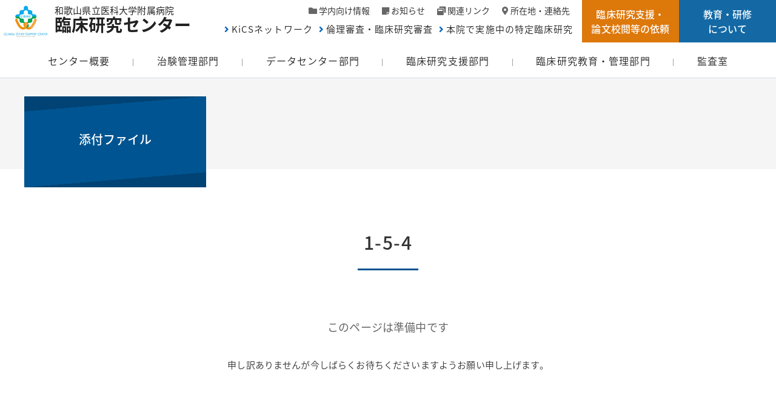

--- FILE ---
content_type: text/html; charset=UTF-8
request_url: https://waidai-csc.jp/chikenkanri/company/%E8%A3%BD%E9%80%A0%E8%B2%A9%E5%A3%B2%E5%BE%8C%E8%AA%BF%E6%9F%BB%E3%81%AB%E3%81%A4%E3%81%84%E3%81%A6/1-5-4/
body_size: 7494
content:
<!doctype html>
<html lang="ja">
<head>
<meta charset="utf-8">
<meta http-equiv="x-ua-compatible" content="ie=edge">
<meta name="viewport" content="width=device-width,initial-scale=1.0">
<meta name="format-detection" content="telephone=no">

<link rel="apple-touch-icon" href="https://waidai-csc.jp/lib/image/apple-touch-icon.png">
<link rel="icon" type="image/png" href="https://waidai-csc.jp/lib/image/android-chrome-192x192.png">
<link rel="stylesheet" href="https://use.fontawesome.com/releases/v5.2.0/css/all.css" integrity="sha384-hWVjflwFxL6sNzntih27bfxkr27PmbbK/iSvJ+a4+0owXq79v+lsFkW54bOGbiDQ" crossorigin="anonymous">

		<!-- All in One SEO 4.5.2.1 - aioseo.com -->
		<title>1-5-4 | 和歌山県立医科大学附属病院 臨床研究センター</title>
		<meta name="robots" content="max-image-preview:large" />
		<link rel="canonical" href="https://waidai-csc.jp/chikenkanri/company/%e8%a3%bd%e9%80%a0%e8%b2%a9%e5%a3%b2%e5%be%8c%e8%aa%bf%e6%9f%bb%e3%81%ab%e3%81%a4%e3%81%84%e3%81%a6/1-5-4/" />
		<meta name="generator" content="All in One SEO (AIOSEO) 4.5.2.1" />
		<meta property="og:locale" content="ja_JP" />
		<meta property="og:site_name" content="和歌山県立医科大学附属病院 臨床研究センター | 「人を対象とする医学系研究に関する倫理指針」を遵守した質の高い臨床研究、 治験(企業・医師主導)のサポートおよび、臨床研究に関する教育を行います。" />
		<meta property="og:type" content="article" />
		<meta property="og:title" content="1-5-4 | 和歌山県立医科大学附属病院 臨床研究センター" />
		<meta property="og:url" content="https://waidai-csc.jp/chikenkanri/company/%e8%a3%bd%e9%80%a0%e8%b2%a9%e5%a3%b2%e5%be%8c%e8%aa%bf%e6%9f%bb%e3%81%ab%e3%81%a4%e3%81%84%e3%81%a6/1-5-4/" />
		<meta property="article:published_time" content="2019-11-14T04:04:18+00:00" />
		<meta property="article:modified_time" content="2019-11-14T04:04:18+00:00" />
		<meta name="twitter:card" content="summary" />
		<meta name="twitter:title" content="1-5-4 | 和歌山県立医科大学附属病院 臨床研究センター" />
		<meta name="google" content="nositelinkssearchbox" />
		<script type="application/ld+json" class="aioseo-schema">
			{"@context":"https:\/\/schema.org","@graph":[{"@type":"BreadcrumbList","@id":"https:\/\/waidai-csc.jp\/chikenkanri\/company\/%e8%a3%bd%e9%80%a0%e8%b2%a9%e5%a3%b2%e5%be%8c%e8%aa%bf%e6%9f%bb%e3%81%ab%e3%81%a4%e3%81%84%e3%81%a6\/1-5-4\/#breadcrumblist","itemListElement":[{"@type":"ListItem","@id":"https:\/\/waidai-csc.jp\/#listItem","position":1,"name":"\u5bb6","item":"https:\/\/waidai-csc.jp\/","nextItem":"https:\/\/waidai-csc.jp\/chikenkanri\/company\/%e8%a3%bd%e9%80%a0%e8%b2%a9%e5%a3%b2%e5%be%8c%e8%aa%bf%e6%9f%bb%e3%81%ab%e3%81%a4%e3%81%84%e3%81%a6\/1-5-4\/#listItem"},{"@type":"ListItem","@id":"https:\/\/waidai-csc.jp\/chikenkanri\/company\/%e8%a3%bd%e9%80%a0%e8%b2%a9%e5%a3%b2%e5%be%8c%e8%aa%bf%e6%9f%bb%e3%81%ab%e3%81%a4%e3%81%84%e3%81%a6\/1-5-4\/#listItem","position":2,"name":"1-5-4","previousItem":"https:\/\/waidai-csc.jp\/#listItem"}]},{"@type":"ItemPage","@id":"https:\/\/waidai-csc.jp\/chikenkanri\/company\/%e8%a3%bd%e9%80%a0%e8%b2%a9%e5%a3%b2%e5%be%8c%e8%aa%bf%e6%9f%bb%e3%81%ab%e3%81%a4%e3%81%84%e3%81%a6\/1-5-4\/#itempage","url":"https:\/\/waidai-csc.jp\/chikenkanri\/company\/%e8%a3%bd%e9%80%a0%e8%b2%a9%e5%a3%b2%e5%be%8c%e8%aa%bf%e6%9f%bb%e3%81%ab%e3%81%a4%e3%81%84%e3%81%a6\/1-5-4\/","name":"1-5-4 | \u548c\u6b4c\u5c71\u770c\u7acb\u533b\u79d1\u5927\u5b66\u9644\u5c5e\u75c5\u9662 \u81e8\u5e8a\u7814\u7a76\u30bb\u30f3\u30bf\u30fc","inLanguage":"ja","isPartOf":{"@id":"https:\/\/waidai-csc.jp\/#website"},"breadcrumb":{"@id":"https:\/\/waidai-csc.jp\/chikenkanri\/company\/%e8%a3%bd%e9%80%a0%e8%b2%a9%e5%a3%b2%e5%be%8c%e8%aa%bf%e6%9f%bb%e3%81%ab%e3%81%a4%e3%81%84%e3%81%a6\/1-5-4\/#breadcrumblist"},"datePublished":"2019-11-14T04:04:18+09:00","dateModified":"2019-11-14T04:04:18+09:00"},{"@type":"Organization","@id":"https:\/\/waidai-csc.jp\/#organization","name":"\u548c\u6b4c\u5c71\u770c\u7acb\u533b\u79d1\u5927\u5b66\u9644\u5c5e\u75c5\u9662 \u81e8\u5e8a\u7814\u7a76\u30bb\u30f3\u30bf\u30fc","url":"https:\/\/waidai-csc.jp\/"},{"@type":"WebSite","@id":"https:\/\/waidai-csc.jp\/#website","url":"https:\/\/waidai-csc.jp\/","name":"\u548c\u6b4c\u5c71\u770c\u7acb\u533b\u79d1\u5927\u5b66\u9644\u5c5e\u75c5\u9662 \u81e8\u5e8a\u7814\u7a76\u30bb\u30f3\u30bf\u30fc","description":"\u300c\u4eba\u3092\u5bfe\u8c61\u3068\u3059\u308b\u533b\u5b66\u7cfb\u7814\u7a76\u306b\u95a2\u3059\u308b\u502b\u7406\u6307\u91dd\u300d\u3092\u9075\u5b88\u3057\u305f\u8cea\u306e\u9ad8\u3044\u81e8\u5e8a\u7814\u7a76\u3001 \u6cbb\u9a13(\u4f01\u696d\u30fb\u533b\u5e2b\u4e3b\u5c0e)\u306e\u30b5\u30dd\u30fc\u30c8\u304a\u3088\u3073\u3001\u81e8\u5e8a\u7814\u7a76\u306b\u95a2\u3059\u308b\u6559\u80b2\u3092\u884c\u3044\u307e\u3059\u3002","inLanguage":"ja","publisher":{"@id":"https:\/\/waidai-csc.jp\/#organization"}}]}
		</script>
		<!-- All in One SEO -->

<link rel='dns-prefetch' href='//code.jquery.com' />
<link rel='dns-prefetch' href='//fonts.googleapis.com' />
<link rel="alternate" type="application/rss+xml" title="和歌山県立医科大学附属病院 臨床研究センター &raquo; 1-5-4 のコメントのフィード" href="https://waidai-csc.jp/chikenkanri/company/%e8%a3%bd%e9%80%a0%e8%b2%a9%e5%a3%b2%e5%be%8c%e8%aa%bf%e6%9f%bb%e3%81%ab%e3%81%a4%e3%81%84%e3%81%a6/1-5-4/feed/" />
<link rel='stylesheet' id='wp-block-library-css' href='https://waidai-csc.jp/csc_wp/wp-includes/css/dist/block-library/style.min.css?ver=6.4.2' type='text/css' media='all' />
<style id='classic-theme-styles-inline-css' type='text/css'>
/*! This file is auto-generated */
.wp-block-button__link{color:#fff;background-color:#32373c;border-radius:9999px;box-shadow:none;text-decoration:none;padding:calc(.667em + 2px) calc(1.333em + 2px);font-size:1.125em}.wp-block-file__button{background:#32373c;color:#fff;text-decoration:none}
</style>
<style id='global-styles-inline-css' type='text/css'>
body{--wp--preset--color--black: #000000;--wp--preset--color--cyan-bluish-gray: #abb8c3;--wp--preset--color--white: #ffffff;--wp--preset--color--pale-pink: #f78da7;--wp--preset--color--vivid-red: #cf2e2e;--wp--preset--color--luminous-vivid-orange: #ff6900;--wp--preset--color--luminous-vivid-amber: #fcb900;--wp--preset--color--light-green-cyan: #7bdcb5;--wp--preset--color--vivid-green-cyan: #00d084;--wp--preset--color--pale-cyan-blue: #8ed1fc;--wp--preset--color--vivid-cyan-blue: #0693e3;--wp--preset--color--vivid-purple: #9b51e0;--wp--preset--gradient--vivid-cyan-blue-to-vivid-purple: linear-gradient(135deg,rgba(6,147,227,1) 0%,rgb(155,81,224) 100%);--wp--preset--gradient--light-green-cyan-to-vivid-green-cyan: linear-gradient(135deg,rgb(122,220,180) 0%,rgb(0,208,130) 100%);--wp--preset--gradient--luminous-vivid-amber-to-luminous-vivid-orange: linear-gradient(135deg,rgba(252,185,0,1) 0%,rgba(255,105,0,1) 100%);--wp--preset--gradient--luminous-vivid-orange-to-vivid-red: linear-gradient(135deg,rgba(255,105,0,1) 0%,rgb(207,46,46) 100%);--wp--preset--gradient--very-light-gray-to-cyan-bluish-gray: linear-gradient(135deg,rgb(238,238,238) 0%,rgb(169,184,195) 100%);--wp--preset--gradient--cool-to-warm-spectrum: linear-gradient(135deg,rgb(74,234,220) 0%,rgb(151,120,209) 20%,rgb(207,42,186) 40%,rgb(238,44,130) 60%,rgb(251,105,98) 80%,rgb(254,248,76) 100%);--wp--preset--gradient--blush-light-purple: linear-gradient(135deg,rgb(255,206,236) 0%,rgb(152,150,240) 100%);--wp--preset--gradient--blush-bordeaux: linear-gradient(135deg,rgb(254,205,165) 0%,rgb(254,45,45) 50%,rgb(107,0,62) 100%);--wp--preset--gradient--luminous-dusk: linear-gradient(135deg,rgb(255,203,112) 0%,rgb(199,81,192) 50%,rgb(65,88,208) 100%);--wp--preset--gradient--pale-ocean: linear-gradient(135deg,rgb(255,245,203) 0%,rgb(182,227,212) 50%,rgb(51,167,181) 100%);--wp--preset--gradient--electric-grass: linear-gradient(135deg,rgb(202,248,128) 0%,rgb(113,206,126) 100%);--wp--preset--gradient--midnight: linear-gradient(135deg,rgb(2,3,129) 0%,rgb(40,116,252) 100%);--wp--preset--font-size--small: 13px;--wp--preset--font-size--medium: 20px;--wp--preset--font-size--large: 36px;--wp--preset--font-size--x-large: 42px;--wp--preset--spacing--20: 0.44rem;--wp--preset--spacing--30: 0.67rem;--wp--preset--spacing--40: 1rem;--wp--preset--spacing--50: 1.5rem;--wp--preset--spacing--60: 2.25rem;--wp--preset--spacing--70: 3.38rem;--wp--preset--spacing--80: 5.06rem;--wp--preset--shadow--natural: 6px 6px 9px rgba(0, 0, 0, 0.2);--wp--preset--shadow--deep: 12px 12px 50px rgba(0, 0, 0, 0.4);--wp--preset--shadow--sharp: 6px 6px 0px rgba(0, 0, 0, 0.2);--wp--preset--shadow--outlined: 6px 6px 0px -3px rgba(255, 255, 255, 1), 6px 6px rgba(0, 0, 0, 1);--wp--preset--shadow--crisp: 6px 6px 0px rgba(0, 0, 0, 1);}:where(.is-layout-flex){gap: 0.5em;}:where(.is-layout-grid){gap: 0.5em;}body .is-layout-flow > .alignleft{float: left;margin-inline-start: 0;margin-inline-end: 2em;}body .is-layout-flow > .alignright{float: right;margin-inline-start: 2em;margin-inline-end: 0;}body .is-layout-flow > .aligncenter{margin-left: auto !important;margin-right: auto !important;}body .is-layout-constrained > .alignleft{float: left;margin-inline-start: 0;margin-inline-end: 2em;}body .is-layout-constrained > .alignright{float: right;margin-inline-start: 2em;margin-inline-end: 0;}body .is-layout-constrained > .aligncenter{margin-left: auto !important;margin-right: auto !important;}body .is-layout-constrained > :where(:not(.alignleft):not(.alignright):not(.alignfull)){max-width: var(--wp--style--global--content-size);margin-left: auto !important;margin-right: auto !important;}body .is-layout-constrained > .alignwide{max-width: var(--wp--style--global--wide-size);}body .is-layout-flex{display: flex;}body .is-layout-flex{flex-wrap: wrap;align-items: center;}body .is-layout-flex > *{margin: 0;}body .is-layout-grid{display: grid;}body .is-layout-grid > *{margin: 0;}:where(.wp-block-columns.is-layout-flex){gap: 2em;}:where(.wp-block-columns.is-layout-grid){gap: 2em;}:where(.wp-block-post-template.is-layout-flex){gap: 1.25em;}:where(.wp-block-post-template.is-layout-grid){gap: 1.25em;}.has-black-color{color: var(--wp--preset--color--black) !important;}.has-cyan-bluish-gray-color{color: var(--wp--preset--color--cyan-bluish-gray) !important;}.has-white-color{color: var(--wp--preset--color--white) !important;}.has-pale-pink-color{color: var(--wp--preset--color--pale-pink) !important;}.has-vivid-red-color{color: var(--wp--preset--color--vivid-red) !important;}.has-luminous-vivid-orange-color{color: var(--wp--preset--color--luminous-vivid-orange) !important;}.has-luminous-vivid-amber-color{color: var(--wp--preset--color--luminous-vivid-amber) !important;}.has-light-green-cyan-color{color: var(--wp--preset--color--light-green-cyan) !important;}.has-vivid-green-cyan-color{color: var(--wp--preset--color--vivid-green-cyan) !important;}.has-pale-cyan-blue-color{color: var(--wp--preset--color--pale-cyan-blue) !important;}.has-vivid-cyan-blue-color{color: var(--wp--preset--color--vivid-cyan-blue) !important;}.has-vivid-purple-color{color: var(--wp--preset--color--vivid-purple) !important;}.has-black-background-color{background-color: var(--wp--preset--color--black) !important;}.has-cyan-bluish-gray-background-color{background-color: var(--wp--preset--color--cyan-bluish-gray) !important;}.has-white-background-color{background-color: var(--wp--preset--color--white) !important;}.has-pale-pink-background-color{background-color: var(--wp--preset--color--pale-pink) !important;}.has-vivid-red-background-color{background-color: var(--wp--preset--color--vivid-red) !important;}.has-luminous-vivid-orange-background-color{background-color: var(--wp--preset--color--luminous-vivid-orange) !important;}.has-luminous-vivid-amber-background-color{background-color: var(--wp--preset--color--luminous-vivid-amber) !important;}.has-light-green-cyan-background-color{background-color: var(--wp--preset--color--light-green-cyan) !important;}.has-vivid-green-cyan-background-color{background-color: var(--wp--preset--color--vivid-green-cyan) !important;}.has-pale-cyan-blue-background-color{background-color: var(--wp--preset--color--pale-cyan-blue) !important;}.has-vivid-cyan-blue-background-color{background-color: var(--wp--preset--color--vivid-cyan-blue) !important;}.has-vivid-purple-background-color{background-color: var(--wp--preset--color--vivid-purple) !important;}.has-black-border-color{border-color: var(--wp--preset--color--black) !important;}.has-cyan-bluish-gray-border-color{border-color: var(--wp--preset--color--cyan-bluish-gray) !important;}.has-white-border-color{border-color: var(--wp--preset--color--white) !important;}.has-pale-pink-border-color{border-color: var(--wp--preset--color--pale-pink) !important;}.has-vivid-red-border-color{border-color: var(--wp--preset--color--vivid-red) !important;}.has-luminous-vivid-orange-border-color{border-color: var(--wp--preset--color--luminous-vivid-orange) !important;}.has-luminous-vivid-amber-border-color{border-color: var(--wp--preset--color--luminous-vivid-amber) !important;}.has-light-green-cyan-border-color{border-color: var(--wp--preset--color--light-green-cyan) !important;}.has-vivid-green-cyan-border-color{border-color: var(--wp--preset--color--vivid-green-cyan) !important;}.has-pale-cyan-blue-border-color{border-color: var(--wp--preset--color--pale-cyan-blue) !important;}.has-vivid-cyan-blue-border-color{border-color: var(--wp--preset--color--vivid-cyan-blue) !important;}.has-vivid-purple-border-color{border-color: var(--wp--preset--color--vivid-purple) !important;}.has-vivid-cyan-blue-to-vivid-purple-gradient-background{background: var(--wp--preset--gradient--vivid-cyan-blue-to-vivid-purple) !important;}.has-light-green-cyan-to-vivid-green-cyan-gradient-background{background: var(--wp--preset--gradient--light-green-cyan-to-vivid-green-cyan) !important;}.has-luminous-vivid-amber-to-luminous-vivid-orange-gradient-background{background: var(--wp--preset--gradient--luminous-vivid-amber-to-luminous-vivid-orange) !important;}.has-luminous-vivid-orange-to-vivid-red-gradient-background{background: var(--wp--preset--gradient--luminous-vivid-orange-to-vivid-red) !important;}.has-very-light-gray-to-cyan-bluish-gray-gradient-background{background: var(--wp--preset--gradient--very-light-gray-to-cyan-bluish-gray) !important;}.has-cool-to-warm-spectrum-gradient-background{background: var(--wp--preset--gradient--cool-to-warm-spectrum) !important;}.has-blush-light-purple-gradient-background{background: var(--wp--preset--gradient--blush-light-purple) !important;}.has-blush-bordeaux-gradient-background{background: var(--wp--preset--gradient--blush-bordeaux) !important;}.has-luminous-dusk-gradient-background{background: var(--wp--preset--gradient--luminous-dusk) !important;}.has-pale-ocean-gradient-background{background: var(--wp--preset--gradient--pale-ocean) !important;}.has-electric-grass-gradient-background{background: var(--wp--preset--gradient--electric-grass) !important;}.has-midnight-gradient-background{background: var(--wp--preset--gradient--midnight) !important;}.has-small-font-size{font-size: var(--wp--preset--font-size--small) !important;}.has-medium-font-size{font-size: var(--wp--preset--font-size--medium) !important;}.has-large-font-size{font-size: var(--wp--preset--font-size--large) !important;}.has-x-large-font-size{font-size: var(--wp--preset--font-size--x-large) !important;}
.wp-block-navigation a:where(:not(.wp-element-button)){color: inherit;}
:where(.wp-block-post-template.is-layout-flex){gap: 1.25em;}:where(.wp-block-post-template.is-layout-grid){gap: 1.25em;}
:where(.wp-block-columns.is-layout-flex){gap: 2em;}:where(.wp-block-columns.is-layout-grid){gap: 2em;}
.wp-block-pullquote{font-size: 1.5em;line-height: 1.6;}
</style>
<link rel='stylesheet' id='notosansjapanese-css' href='https://fonts.googleapis.com/earlyaccess/notosansjapanese.css?ver=6.4.2' type='text/css' media='all' />
<link rel='stylesheet' id='foundation-css' href='https://waidai-csc.jp/lib/css/foundation.css?ver=6.4.2' type='text/css' media='all' />
<link rel='stylesheet' id='drawer-css' href='https://waidai-csc.jp/lib/css/drawer.css?ver=var2021-01' type='text/css' media='all' />
<link rel='stylesheet' id='base-css' href='https://waidai-csc.jp/lib/css/base.css?ver=var2021-01' type='text/css' media='all' />
<link rel='stylesheet' id='page-css' href='https://waidai-csc.jp/lib/css/page.css?ver=6.4.2' type='text/css' media='all' />
<link rel="https://api.w.org/" href="https://waidai-csc.jp/wp-json/" /><link rel="alternate" type="application/json" href="https://waidai-csc.jp/wp-json/wp/v2/media/2044" /><link rel="alternate" type="application/json+oembed" href="https://waidai-csc.jp/wp-json/oembed/1.0/embed?url=https%3A%2F%2Fwaidai-csc.jp%2Fchikenkanri%2Fcompany%2F%25e8%25a3%25bd%25e9%2580%25a0%25e8%25b2%25a9%25e5%25a3%25b2%25e5%25be%258c%25e8%25aa%25bf%25e6%259f%25bb%25e3%2581%25ab%25e3%2581%25a4%25e3%2581%2584%25e3%2581%25a6%2F1-5-4%2F" />
<link rel="alternate" type="text/xml+oembed" href="https://waidai-csc.jp/wp-json/oembed/1.0/embed?url=https%3A%2F%2Fwaidai-csc.jp%2Fchikenkanri%2Fcompany%2F%25e8%25a3%25bd%25e9%2580%25a0%25e8%25b2%25a9%25e5%25a3%25b2%25e5%25be%258c%25e8%25aa%25bf%25e6%259f%25bb%25e3%2581%25ab%25e3%2581%25a4%25e3%2581%2584%25e3%2581%25a6%2F1-5-4%2F&#038;format=xml" />
</head>
<body id="id_attachment" class="attachment attachment-template-default attachmentid-2044 attachment-pdf">
<div id="overlay"></div>
<div id="wrap">
<header id="header" class="clearfix">
  	<div class="header-sub clearfix">
			<div class="header-logo">
  			<h1><a href="https://waidai-csc.jp">和歌山県立医科大学附属病院<span>臨床研究センター</span></a></h1>
			</div>
			<!--/.header-logo-->
  		<div class="header-subnav">
    		<div class="header-subnav-wrap">
      		<div class="header-subnav-lists">
		  			<ul class="no-bullet">
    					<li class="campus"><a href="https://waidai-csc.jp/gakunai/">学内向け情報</a></li>
    					<li class="info"><a href="https://waidai-csc.jp/information/">お知らせ</a></li>
    					<li class="link"><a href="https://waidai-csc.jp/link/">関連リンク</a></li>
    					<li class="map"><a href="https://waidai-csc.jp/about/#archive-contact">所在地・連絡先</a></li>
    				</ul>
          	<ul class="no-bullet subnav-typ2">
    					<li><a href="https://waidai-csc.jp/kics/">KiCSネットワーク</a></li>
    					<li><a href="https://waidai-csc.jp/review/">倫理審査・臨床研究審査</a></li>
    					<li><a href="https://waidai-csc.jp/tokuteirinsho/">本院で実施中の特定臨床研究</a></li>
        		</ul>
        	</div>
        	<div class="header-subnav-request">
        		<a href="https://waidai-csc.jp/request/"><span>臨床研究支援・<br>論文校閲等の依頼</span></a>
        	</div>
        	<div class="header-subnav-educ">
        		<a href="https://waidai-csc.jp/education/%e6%95%99%e8%82%b2%e3%83%bb%e7%a0%94%e4%bf%ae%e3%81%ae%e5%8f%97%e8%ac%9b%e3%81%ab%e3%81%a4%e3%81%84%e3%81%a6/"><span>教育・研修<br>について</span></a>
        	</div>
      	</div>
  		</div>
  		<!--/.header-subnav-->
    </div>
	<div class="header-inner">
	  <nav class="gnav">
  		<ul>
    		<li class="gnav-item">
      		<a href="https://waidai-csc.jp/about/">センター概要</a>
        	<div class="gnav_sub">
        		<div class="gnav_sub_inner">
          		<div class="row grid_collapse">
            		<div class="columns small-3 gnav_sub-cat">
              		<a href="https://waidai-csc.jp/about/"><img src="https://waidai-csc.jp/lib/image/icon-nav-about.png" alt="センター概要">
              		<p>センター概要</p></a>
              	</div>
              	<div class="columns small-9">
		      				<ul class="gnav_sub_items">
    		    				<li><a href="https://waidai-csc.jp/about/message/">センター長挨拶</a></li>
    		    				<li><a href="https://waidai-csc.jp/about/organization/">組織図</a></li>
    		    				<li><a href="https://waidai-csc.jp/about/history/">沿革</a></li>
    		    				<li><a href="https://waidai-csc.jp/about/results/">業務実績</a></li>
    	   					</ul>
          			</div>
          		</div><!--/.row-->
          	</div><!--/.gnav_sub_inner-->
      		</div><!--/.gnav_sub-->
      	</li>
    		<li class="gnav-item">
      		<a href="https://waidai-csc.jp/chikenkanri/">治験管理部門</a>
        	<div class="gnav_sub">
        		<div class="gnav_sub_inner">
          		<div class="row grid_collapse">
            		<div class="columns small-3 gnav_sub-cat">
              		<a href="https://waidai-csc.jp/chikenkanri/"><img src="https://waidai-csc.jp/lib/image/icon-nav-chikenkanri.png" alt="治験管理部門">
              		<p>治験管理部門</p></a>
              	</div>
              	<div class="columns small-9">
		      				<ul class="gnav_sub_items">
    		    				<li><a href="https://waidai-csc.jp/chikenkanri/patient/">患者さんへ</a></li>
    		    				<li><a href="https://waidai-csc.jp/chikenkanri/company/">企業の方へ</a></li>
    		    				<li><a href="https://waidai-csc.jp/chikenkanri/researcher/">研究者の方へ</a></li>
    		    				<li><a href="https://waidai-csc.jp/chikenkanri/committee/">治験審査委員会について</a></li>
    	   					</ul>
          			</div>
          		</div><!--/.row-->
          	</div><!--/.gnav_sub_inner-->
      		</div><!--/.gnav_sub-->
      	</li>
    		<li class="gnav-item">
      		<a href="https://waidai-csc.jp/datacenter/">データセンター部門</a>
        	<div class="gnav_sub">
        		<div class="gnav_sub_inner">
          		<div class="row grid_collapse">
            		<div class="columns small-3 gnav_sub-cat">
              		<a href="https://waidai-csc.jp/datacenter/"><img src="https://waidai-csc.jp/lib/image/icon-nav-datacenter.png" alt="データセンター部門">
              		<p>データセンター部門</p></a>
              	</div>
              	<div class="columns small-9">
		      				<ul class="gnav_sub_items">
    		    				<li><a href="https://waidai-csc.jp/datacenter/datamanagement/">データマネジメントとは</a></li>
    		    				<li><a href="https://waidai-csc.jp/datacenter/about/">支援の概要</a></li>
    		    				<li><a href="https://waidai-csc.jp/request/dc3/">統計解析相談</a></li>
    	   					</ul>
          			</div>
          		</div><!--/.row-->
          	</div><!--/.gnav_sub_inner-->
      		</div><!--/.gnav_sub-->
      	</li>
    		<li class="gnav-item">
      		<a href="https://waidai-csc.jp/support/">臨床研究支援部門</a>
        	<div class="gnav_sub">
        		<div class="gnav_sub_inner">
          		<div class="row grid_collapse">
            		<div class="columns small-3 gnav_sub-cat">
              		<a href="https://waidai-csc.jp/support/"><img src="https://waidai-csc.jp/lib/image/icon-nav-support.png" alt="臨床研究支援部門">
              		<p>臨床研究支援部門</p></a>
              	</div>
              	<div class="columns small-9">
		      				<ul class="gnav_sub_items">
    		    				<li><a href="https://waidai-csc.jp/support/monitoring/">モニタリングとは</a></li>
    		    				<li><a href="https://waidai-csc.jp/support/seminar/">モニタリング担当者の方へ</a></li>
    		    				<li><a href="https://waidai-csc.jp/request/dc1/">ヘルプデスク</a></li>
    		    				<li><a href="https://waidai-csc.jp/request/%e8%87%a8%e5%ba%8a%e7%a0%94%e7%a9%b6%e5%ae%9f%e6%96%bd%e3%81%ab%e4%bf%82%e3%82%8b%e7%9b%b8%e8%ab%87-2/">臨床研究実施に係る相談</a></li>
    		    				<li><a href="https://waidai-csc.jp/request/mgmt1/">モニタリングに係る相談</a></li>
    	   					</ul>
          			</div>
          		</div><!--/.row-->
          	</div><!--/.gnav_sub_inner-->
      		</div><!--/.gnav_sub-->
      	</li>
    		<li class="gnav-item">
      		<a href="https://waidai-csc.jp/education/">臨床研究教育・管理部門</a>
        	<div class="gnav_sub">
        		<div class="gnav_sub_inner">
          		<div class="row grid_collapse">
            		<div class="columns small-3 gnav_sub-cat">
              		<a href="https://waidai-csc.jp/education/"><img src="https://waidai-csc.jp/lib/image/icon-nav-education.png" alt="臨床研究教育・管理部門">
              		<p>臨床研究教育・管理部門</p></a>
              	</div>
              	<div class="columns small-9">
		      				<ul class="gnav_sub_items">
    		    				<li><a href="https://waidai-csc.jp/education/%e6%95%99%e8%82%b2%e3%83%bb%e7%a0%94%e4%bf%ae%e3%81%ae%e5%8f%97%e8%ac%9b%e3%81%ab%e3%81%a4%e3%81%84%e3%81%a6/">教育・研修について</a></li>
    		    				<li><a href="https://waidai-csc.jp/education/jmp-pro-%e3%82%bb%e3%83%9f%e3%83%8a%e3%83%bc/">JMP Pro セミナー</a></li>
    		    				<li><a href="https://waidai-csc.jp/education/archives/">資料室</a></li>
    		    				<li><a href="https://waidai-csc.jp/request/edu1/">英語論文のネイティブチェック</a></li>
    	   					</ul>
          			</div>
          		</div><!--/.row-->
          	</div><!--/.gnav_sub_inner-->
      		</div><!--/.gnav_sub-->
      	</li>
    		<li class="gnav-item">
      		<a href="https://waidai-csc.jp/audit/">監査室</a>
        	<div class="gnav_sub">
        		<div class="gnav_sub_inner">
          		<div class="row grid_collapse">
            		<div class="columns small-3 gnav_sub-cat">
              		<a href="https://waidai-csc.jp/audit/"><img src="https://waidai-csc.jp/lib/image/icon-nav-audit.png" alt="監査室">
              		<p>監査室</p></a>
              	</div>
              	<div class="columns small-9">
		      				<ul class="gnav_sub_items">
    		    				<li><a href="https://waidai-csc.jp/audit/about/">監査とは</a></li>
    		    				<li><a href="https://waidai-csc.jp/audit/consult/">監査に係る相談</a></li>
    	   					</ul>
          			</div>
          		</div><!--/.row-->
          	</div><!--/.gnav_sub_inner-->
      		</div><!--/.gnav_sub-->
      	</li>
	    </ul>
  	</nav>
  	<!--/.gnav-->
	</div>
</header>
<!--#header-->
<header id="header-sp"  class="drawer drawer--top">
	<div class="drawer-navbar" role="banner">
	<div class="drawer-container">
		<div class="drawer-navbar-header">
			<h1 class="header-logo-sp"><a href="https://waidai-csc.jp" title="和歌山県立医科大学付属病院臨床研究センター"><span>和歌山県立医科大学附属病院</span>臨床研究センター</a></h1>
      <button type="button" class="drawer-toggle drawer-hamburger">
    	<span class="sr-only">toggle navigation</span>
      <span class="drawer-hamburger-icon"></span>
    	</button>
    </div>
	</div>
  <nav class="drawer-nav" role="navigation">
		<div class="drawer-menu">
    	<div class="gnav-sp">
		  	<ul class="gnav-sp-items no-bullet">
  	  		<li>
	          <div class="gnav-sp-item">
		    			<a href="https://waidai-csc.jp/about/">センター概要</a>
    	  		</div>
            <ul class="gnav-sp-list no-bullet">
							<li><a href="https://waidai-csc.jp/about/message/">センター長挨拶</a></li>
							<li><a href="https://waidai-csc.jp/about/organization/">組織図</a></li>
							<li><a href="https://waidai-csc.jp/about/history/">沿革</a></li>
							<li><a href="https://waidai-csc.jp/about/results/">業務実績</a></li>
    			</ul>
          </li>
  	  		<li>
	          <div class="gnav-sp-item">
		    			<a href="https://waidai-csc.jp/chikenkanri/">治験管理部門</a>
    	  		</div>
            <ul class="gnav-sp-list no-bullet">
							<li><a href="https://waidai-csc.jp/chikenkanri/patient/">患者さんへ</a></li>
							<li><a href="https://waidai-csc.jp/chikenkanri/company/">企業の方へ</a></li>
							<li><a href="https://waidai-csc.jp/chikenkanri/researcher/">研究者の方へ</a></li>
							<li><a href="https://waidai-csc.jp/chikenkanri/committee/">治験審査委員会について</a></li>
    			</ul>
          </li>
  	  		<li>
	          <div class="gnav-sp-item">
		    			<a href="https://waidai-csc.jp/datacenter/">データセンター部門</a>
    	  		</div>
            <ul class="gnav-sp-list no-bullet">
							<li><a href="https://waidai-csc.jp/datacenter/datamanagement/">データマネジメントとは</a></li>
							<li><a href="https://waidai-csc.jp/datacenter/about/">支援の概要</a></li>
    		    	<li><a href="https://waidai-csc.jp/request/dc3/">統計解析相談</a></li>
    			</ul>
          </li>
  	  		<li>
	          <div class="gnav-sp-item">
		    			<a href="https://waidai-csc.jp/support/">臨床研究支援部門</a>
    	  		</div>
            <ul class="gnav-sp-list no-bullet">
							<li><a href="https://waidai-csc.jp/support/monitoring/">モニタリングとは</a></li>
							<li><a href="https://waidai-csc.jp/support/seminar/">モニタリング担当者の方へ</a></li>
    		    	<li><a href="https://waidai-csc.jp/request/dc1/">ヘルプデスク</a></li>
    		    	<li><a href="https://waidai-csc.jp/request/%e8%87%a8%e5%ba%8a%e7%a0%94%e7%a9%b6%e5%ae%9f%e6%96%bd%e3%81%ab%e4%bf%82%e3%82%8b%e7%9b%b8%e8%ab%87-2/">臨床研究実施に係る相談</a></li>
    		    	<li><a href="https://waidai-csc.jp/request/mgmt1/">モニタリングに係る相談</a></li>
    			</ul>
          </li>
  	  		<li>
	          <div class="gnav-sp-item">
		    			<a href="https://waidai-csc.jp/education/">臨床研究教育・管理部門</a>
    	  		</div>
            <ul class="gnav-sp-list no-bullet">
							<li><a href="https://waidai-csc.jp/education/%e6%95%99%e8%82%b2%e3%83%bb%e7%a0%94%e4%bf%ae%e3%81%ae%e5%8f%97%e8%ac%9b%e3%81%ab%e3%81%a4%e3%81%84%e3%81%a6/">教育・研修について</a></li>
							<li><a href="https://waidai-csc.jp/education/jmp-pro-%e3%82%bb%e3%83%9f%e3%83%8a%e3%83%bc/">JMP Pro セミナー</a></li>
							<li><a href="https://waidai-csc.jp/education/archives/">資料室</a></li>
    		    	<li><a href="https://waidai-csc.jp/request/edu1/">英語論文のネイティブチェック</a></li>
    			</ul>
          </li>
  	  		<li>
	          <div class="gnav-sp-item">
		    			<a href="https://waidai-csc.jp/audit/">監査室</a>
    	  		</div>
            <ul class="gnav-sp-list no-bullet">
							<li><a href="https://waidai-csc.jp/audit/about/">監査とは</a></li>
							<li><a href="https://waidai-csc.jp/audit/consult/">監査に係る相談</a></li>
    			</ul>
          </li>
				</ul>
        <!--/.gnav-sp-items-->
        <div class="gnav-sp-nav">
        	<ul class="no-bullet">
          	<li class="item"><a href="https://waidai-csc.jp/kics/">KiCSネットワーク</a></li>
            <li class="item"><a href="https://waidai-csc.jp/review/">倫理審査・臨床研究審査</a></li>
            <li class="item"><a href="https://waidai-csc.jp/tokuteirinsho/">本院で実施中の特定臨床研究</a></li>
          	<li class="request"><a href="https://waidai-csc.jp/request/">臨床研究支援・論文校閲等の依頼</a></li>
						<li class="educ"><a href="https://waidai-csc.jp/education/%e6%95%99%e8%82%b2%e3%83%bb%e7%a0%94%e4%bf%ae%e3%81%ae%e5%8f%97%e8%ac%9b%e3%81%ab%e3%81%a4%e3%81%84%e3%81%a6/">教育・研修について</a></li>
            <li class="campus"><a href="https://waidai-csc.jp/gakunai/">学内向け情報</a></li>
          </ul>
        </div>
        <!--/.gnav-sp-nav-->
        <div class="gnav-sp-utils">
        	<ul class="gnav-sp-utils_nav">
	        	<li class="info"><a href="https://waidai-csc.jp/information/">お知らせ</a></li>
  	      	<li class="link"><a href="https://waidai-csc.jp/link/">関連リンク</a></li>
  	      	<li class="map"><a href="https://waidai-csc.jp/about/#archive-contact">所在地・連絡先</a></li>
          </ul>
        </div>
        <!--/.gnav-sp-utils-->
    	</div>
      <!--/.gnav-sp-->
		</div>
    <!--/.drawer-menu-->
	</nav>
  </div>  	
</header>
<!--/#header-drawer-->
<div id="header-page">
	<div class="cmn-inner-w">
  	<div class="header-page-label">
    	<p>添付ファイル</p>
      <a href=""><span>添付ファイル</span></a>
    </div>
    <!--/header-page-label-->
  </div>
</div>
<!--/#header-page--><div id="attachment" class="contents-wrap">
	<main class="main-w cmn-inner-m">
		<h1>1-5-4</h1>
		<p class="label-comingsoon">このページは準備中です</p>
		<p class="text-center">申し訳ありませんが今しばらくお待ちくださいますようお願い申し上げます。</p>
	</main>
</div>
<div id="breadcrumb">
	<div class="cmn-inner-w">
  	<ol class="breadcrumb-list no-bullet" typeof="BreadcrumbList" vocab="https://schema.org/">
    	<li property="itemListElement" typeof="ListItem"><a href="https://waidai-csc.jp" property="item" typeof="WebPage"><span property="name">ホーム</span></a><meta property="position" content="1"></li>
			<li property="itemListElement" typeof="ListItem"><span property="name">1-5-4</span></li>
    </ol>
  </div>
</div>
<!--/#breadcrumb-->
</div>
<!--/#wrap-->
<footer id="footer">
	<div class="footer-main">
  	<div class="footer-logo">
			<img src="https://waidai-csc.jp/lib/image/logo-waidai002.jpg" alt="ロゴ">
    	<p>和歌山県立医科大学附属病院<span>臨床研究センター</span></p>
    	<a href="https://waidai-csc.jp"><span>トップページ</span></a>
    </div>
    <!--/.footer-logo-->
    <p class="footer-addr">〒641-8510　和歌山県和歌山市紀三井寺811-1</p>
    <!--/.footer-addr-->
  </div>
  <!--/.footer-main-->
  <div class="copyright">
  	<p>&copy;2026 WAKAYAMA MEDICAL UNIVERSITY HOSPITAL</p>
  </div>
</footer>
<!--/20231215-->
</div>
<!--/#overlay-reserve-->
<div class="link-page-top">
	<a href="#wrap"><span>このページのトップへ</span></a>
</div>
</body>
<script type="text/javascript" src="https://code.jquery.com/jquery-3.3.1.min.js?ver=3.3.1" id="jquery-js"></script>
<script type="text/javascript" src="https://waidai-csc.jp/lib/js/iscroll.js?ver=6.4.2" id="js_iscroll-js"></script>
<script type="text/javascript" src="https://waidai-csc.jp/lib/js/drawer.js?ver=6.4.2" id="js_drawer-js"></script>
<script type="text/javascript" src="https://waidai-csc.jp/lib/js/base.js?ver=ver202006-02" id="js_common-js"></script>
<script type="text/javascript" src="https://waidai-csc.jp/lib/js/stickyfill.js?ver=6.4.2" id="js_stickyfill-js"></script>
</html>